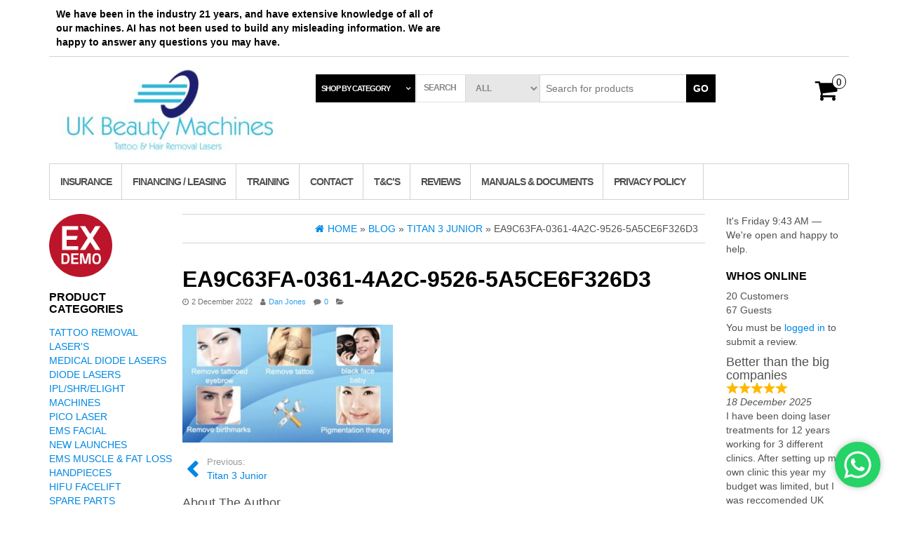

--- FILE ---
content_type: text/html; charset=UTF-8
request_url: https://ukbeautymachines.co.uk/?attachment_id=18174
body_size: 19925
content:
<!DOCTYPE html>
<html lang="en-GB">
	<head>
		<meta http-equiv="content-type" content="text/html; charset=UTF-8" />
		<meta http-equiv="X-UA-Compatible" content="IE=edge">
		<meta name="viewport" content="width=device-width, initial-scale=1.0">
		<link rel="pingback" href="https://ukbeautymachines.co.uk/xmlrpc.php" />
		<title>ea9c63fa-0361-4a2c-9526-5a5ce6f326d3 &#8211; Tattoo removal Lasers &amp; Beauty Machines</title>
<meta name='robots' content='max-image-preview:large' />
<link rel="alternate" type="application/rss+xml" title="Tattoo removal Lasers &amp; Beauty Machines &raquo; Feed" href="https://ukbeautymachines.co.uk/feed/" />
<link rel="alternate" type="application/rss+xml" title="Tattoo removal Lasers &amp; Beauty Machines &raquo; Comments Feed" href="https://ukbeautymachines.co.uk/comments/feed/" />
<link rel="alternate" type="application/rss+xml" title="Tattoo removal Lasers &amp; Beauty Machines &raquo; ea9c63fa-0361-4a2c-9526-5a5ce6f326d3 Comments Feed" href="https://ukbeautymachines.co.uk/?attachment_id=18174/feed/" />
<link rel="alternate" title="oEmbed (JSON)" type="application/json+oembed" href="https://ukbeautymachines.co.uk/wp-json/oembed/1.0/embed?url=https%3A%2F%2Fukbeautymachines.co.uk%2F%3Fattachment_id%3D18174" />
<link rel="alternate" title="oEmbed (XML)" type="text/xml+oembed" href="https://ukbeautymachines.co.uk/wp-json/oembed/1.0/embed?url=https%3A%2F%2Fukbeautymachines.co.uk%2F%3Fattachment_id%3D18174&#038;format=xml" />
<style id='wp-img-auto-sizes-contain-inline-css' type='text/css'>
img:is([sizes=auto i],[sizes^="auto," i]){contain-intrinsic-size:3000px 1500px}
/*# sourceURL=wp-img-auto-sizes-contain-inline-css */
</style>
<style id='wp-emoji-styles-inline-css' type='text/css'>

	img.wp-smiley, img.emoji {
		display: inline !important;
		border: none !important;
		box-shadow: none !important;
		height: 1em !important;
		width: 1em !important;
		margin: 0 0.07em !important;
		vertical-align: -0.1em !important;
		background: none !important;
		padding: 0 !important;
	}
/*# sourceURL=wp-emoji-styles-inline-css */
</style>
<style id='wp-block-library-inline-css' type='text/css'>
:root{--wp-block-synced-color:#7a00df;--wp-block-synced-color--rgb:122,0,223;--wp-bound-block-color:var(--wp-block-synced-color);--wp-editor-canvas-background:#ddd;--wp-admin-theme-color:#007cba;--wp-admin-theme-color--rgb:0,124,186;--wp-admin-theme-color-darker-10:#006ba1;--wp-admin-theme-color-darker-10--rgb:0,107,160.5;--wp-admin-theme-color-darker-20:#005a87;--wp-admin-theme-color-darker-20--rgb:0,90,135;--wp-admin-border-width-focus:2px}@media (min-resolution:192dpi){:root{--wp-admin-border-width-focus:1.5px}}.wp-element-button{cursor:pointer}:root .has-very-light-gray-background-color{background-color:#eee}:root .has-very-dark-gray-background-color{background-color:#313131}:root .has-very-light-gray-color{color:#eee}:root .has-very-dark-gray-color{color:#313131}:root .has-vivid-green-cyan-to-vivid-cyan-blue-gradient-background{background:linear-gradient(135deg,#00d084,#0693e3)}:root .has-purple-crush-gradient-background{background:linear-gradient(135deg,#34e2e4,#4721fb 50%,#ab1dfe)}:root .has-hazy-dawn-gradient-background{background:linear-gradient(135deg,#faaca8,#dad0ec)}:root .has-subdued-olive-gradient-background{background:linear-gradient(135deg,#fafae1,#67a671)}:root .has-atomic-cream-gradient-background{background:linear-gradient(135deg,#fdd79a,#004a59)}:root .has-nightshade-gradient-background{background:linear-gradient(135deg,#330968,#31cdcf)}:root .has-midnight-gradient-background{background:linear-gradient(135deg,#020381,#2874fc)}:root{--wp--preset--font-size--normal:16px;--wp--preset--font-size--huge:42px}.has-regular-font-size{font-size:1em}.has-larger-font-size{font-size:2.625em}.has-normal-font-size{font-size:var(--wp--preset--font-size--normal)}.has-huge-font-size{font-size:var(--wp--preset--font-size--huge)}.has-text-align-center{text-align:center}.has-text-align-left{text-align:left}.has-text-align-right{text-align:right}.has-fit-text{white-space:nowrap!important}#end-resizable-editor-section{display:none}.aligncenter{clear:both}.items-justified-left{justify-content:flex-start}.items-justified-center{justify-content:center}.items-justified-right{justify-content:flex-end}.items-justified-space-between{justify-content:space-between}.screen-reader-text{border:0;clip-path:inset(50%);height:1px;margin:-1px;overflow:hidden;padding:0;position:absolute;width:1px;word-wrap:normal!important}.screen-reader-text:focus{background-color:#ddd;clip-path:none;color:#444;display:block;font-size:1em;height:auto;left:5px;line-height:normal;padding:15px 23px 14px;text-decoration:none;top:5px;width:auto;z-index:100000}html :where(.has-border-color){border-style:solid}html :where([style*=border-top-color]){border-top-style:solid}html :where([style*=border-right-color]){border-right-style:solid}html :where([style*=border-bottom-color]){border-bottom-style:solid}html :where([style*=border-left-color]){border-left-style:solid}html :where([style*=border-width]){border-style:solid}html :where([style*=border-top-width]){border-top-style:solid}html :where([style*=border-right-width]){border-right-style:solid}html :where([style*=border-bottom-width]){border-bottom-style:solid}html :where([style*=border-left-width]){border-left-style:solid}html :where(img[class*=wp-image-]){height:auto;max-width:100%}:where(figure){margin:0 0 1em}html :where(.is-position-sticky){--wp-admin--admin-bar--position-offset:var(--wp-admin--admin-bar--height,0px)}@media screen and (max-width:600px){html :where(.is-position-sticky){--wp-admin--admin-bar--position-offset:0px}}

/*# sourceURL=wp-block-library-inline-css */
</style><style id='wp-block-image-inline-css' type='text/css'>
.wp-block-image>a,.wp-block-image>figure>a{display:inline-block}.wp-block-image img{box-sizing:border-box;height:auto;max-width:100%;vertical-align:bottom}@media not (prefers-reduced-motion){.wp-block-image img.hide{visibility:hidden}.wp-block-image img.show{animation:show-content-image .4s}}.wp-block-image[style*=border-radius] img,.wp-block-image[style*=border-radius]>a{border-radius:inherit}.wp-block-image.has-custom-border img{box-sizing:border-box}.wp-block-image.aligncenter{text-align:center}.wp-block-image.alignfull>a,.wp-block-image.alignwide>a{width:100%}.wp-block-image.alignfull img,.wp-block-image.alignwide img{height:auto;width:100%}.wp-block-image .aligncenter,.wp-block-image .alignleft,.wp-block-image .alignright,.wp-block-image.aligncenter,.wp-block-image.alignleft,.wp-block-image.alignright{display:table}.wp-block-image .aligncenter>figcaption,.wp-block-image .alignleft>figcaption,.wp-block-image .alignright>figcaption,.wp-block-image.aligncenter>figcaption,.wp-block-image.alignleft>figcaption,.wp-block-image.alignright>figcaption{caption-side:bottom;display:table-caption}.wp-block-image .alignleft{float:left;margin:.5em 1em .5em 0}.wp-block-image .alignright{float:right;margin:.5em 0 .5em 1em}.wp-block-image .aligncenter{margin-left:auto;margin-right:auto}.wp-block-image :where(figcaption){margin-bottom:1em;margin-top:.5em}.wp-block-image.is-style-circle-mask img{border-radius:9999px}@supports ((-webkit-mask-image:none) or (mask-image:none)) or (-webkit-mask-image:none){.wp-block-image.is-style-circle-mask img{border-radius:0;-webkit-mask-image:url('data:image/svg+xml;utf8,<svg viewBox="0 0 100 100" xmlns="http://www.w3.org/2000/svg"><circle cx="50" cy="50" r="50"/></svg>');mask-image:url('data:image/svg+xml;utf8,<svg viewBox="0 0 100 100" xmlns="http://www.w3.org/2000/svg"><circle cx="50" cy="50" r="50"/></svg>');mask-mode:alpha;-webkit-mask-position:center;mask-position:center;-webkit-mask-repeat:no-repeat;mask-repeat:no-repeat;-webkit-mask-size:contain;mask-size:contain}}:root :where(.wp-block-image.is-style-rounded img,.wp-block-image .is-style-rounded img){border-radius:9999px}.wp-block-image figure{margin:0}.wp-lightbox-container{display:flex;flex-direction:column;position:relative}.wp-lightbox-container img{cursor:zoom-in}.wp-lightbox-container img:hover+button{opacity:1}.wp-lightbox-container button{align-items:center;backdrop-filter:blur(16px) saturate(180%);background-color:#5a5a5a40;border:none;border-radius:4px;cursor:zoom-in;display:flex;height:20px;justify-content:center;opacity:0;padding:0;position:absolute;right:16px;text-align:center;top:16px;width:20px;z-index:100}@media not (prefers-reduced-motion){.wp-lightbox-container button{transition:opacity .2s ease}}.wp-lightbox-container button:focus-visible{outline:3px auto #5a5a5a40;outline:3px auto -webkit-focus-ring-color;outline-offset:3px}.wp-lightbox-container button:hover{cursor:pointer;opacity:1}.wp-lightbox-container button:focus{opacity:1}.wp-lightbox-container button:focus,.wp-lightbox-container button:hover,.wp-lightbox-container button:not(:hover):not(:active):not(.has-background){background-color:#5a5a5a40;border:none}.wp-lightbox-overlay{box-sizing:border-box;cursor:zoom-out;height:100vh;left:0;overflow:hidden;position:fixed;top:0;visibility:hidden;width:100%;z-index:100000}.wp-lightbox-overlay .close-button{align-items:center;cursor:pointer;display:flex;justify-content:center;min-height:40px;min-width:40px;padding:0;position:absolute;right:calc(env(safe-area-inset-right) + 16px);top:calc(env(safe-area-inset-top) + 16px);z-index:5000000}.wp-lightbox-overlay .close-button:focus,.wp-lightbox-overlay .close-button:hover,.wp-lightbox-overlay .close-button:not(:hover):not(:active):not(.has-background){background:none;border:none}.wp-lightbox-overlay .lightbox-image-container{height:var(--wp--lightbox-container-height);left:50%;overflow:hidden;position:absolute;top:50%;transform:translate(-50%,-50%);transform-origin:top left;width:var(--wp--lightbox-container-width);z-index:9999999999}.wp-lightbox-overlay .wp-block-image{align-items:center;box-sizing:border-box;display:flex;height:100%;justify-content:center;margin:0;position:relative;transform-origin:0 0;width:100%;z-index:3000000}.wp-lightbox-overlay .wp-block-image img{height:var(--wp--lightbox-image-height);min-height:var(--wp--lightbox-image-height);min-width:var(--wp--lightbox-image-width);width:var(--wp--lightbox-image-width)}.wp-lightbox-overlay .wp-block-image figcaption{display:none}.wp-lightbox-overlay button{background:none;border:none}.wp-lightbox-overlay .scrim{background-color:#fff;height:100%;opacity:.9;position:absolute;width:100%;z-index:2000000}.wp-lightbox-overlay.active{visibility:visible}@media not (prefers-reduced-motion){.wp-lightbox-overlay.active{animation:turn-on-visibility .25s both}.wp-lightbox-overlay.active img{animation:turn-on-visibility .35s both}.wp-lightbox-overlay.show-closing-animation:not(.active){animation:turn-off-visibility .35s both}.wp-lightbox-overlay.show-closing-animation:not(.active) img{animation:turn-off-visibility .25s both}.wp-lightbox-overlay.zoom.active{animation:none;opacity:1;visibility:visible}.wp-lightbox-overlay.zoom.active .lightbox-image-container{animation:lightbox-zoom-in .4s}.wp-lightbox-overlay.zoom.active .lightbox-image-container img{animation:none}.wp-lightbox-overlay.zoom.active .scrim{animation:turn-on-visibility .4s forwards}.wp-lightbox-overlay.zoom.show-closing-animation:not(.active){animation:none}.wp-lightbox-overlay.zoom.show-closing-animation:not(.active) .lightbox-image-container{animation:lightbox-zoom-out .4s}.wp-lightbox-overlay.zoom.show-closing-animation:not(.active) .lightbox-image-container img{animation:none}.wp-lightbox-overlay.zoom.show-closing-animation:not(.active) .scrim{animation:turn-off-visibility .4s forwards}}@keyframes show-content-image{0%{visibility:hidden}99%{visibility:hidden}to{visibility:visible}}@keyframes turn-on-visibility{0%{opacity:0}to{opacity:1}}@keyframes turn-off-visibility{0%{opacity:1;visibility:visible}99%{opacity:0;visibility:visible}to{opacity:0;visibility:hidden}}@keyframes lightbox-zoom-in{0%{transform:translate(calc((-100vw + var(--wp--lightbox-scrollbar-width))/2 + var(--wp--lightbox-initial-left-position)),calc(-50vh + var(--wp--lightbox-initial-top-position))) scale(var(--wp--lightbox-scale))}to{transform:translate(-50%,-50%) scale(1)}}@keyframes lightbox-zoom-out{0%{transform:translate(-50%,-50%) scale(1);visibility:visible}99%{visibility:visible}to{transform:translate(calc((-100vw + var(--wp--lightbox-scrollbar-width))/2 + var(--wp--lightbox-initial-left-position)),calc(-50vh + var(--wp--lightbox-initial-top-position))) scale(var(--wp--lightbox-scale));visibility:hidden}}
/*# sourceURL=https://ukbeautymachines.co.uk/wp-includes/blocks/image/style.min.css */
</style>
<style id='wp-block-list-inline-css' type='text/css'>
ol,ul{box-sizing:border-box}:root :where(.wp-block-list.has-background){padding:1.25em 2.375em}
/*# sourceURL=https://ukbeautymachines.co.uk/wp-includes/blocks/list/style.min.css */
</style>
<style id='wp-block-code-inline-css' type='text/css'>
.wp-block-code{box-sizing:border-box}.wp-block-code code{
  /*!rtl:begin:ignore*/direction:ltr;display:block;font-family:inherit;overflow-wrap:break-word;text-align:initial;white-space:pre-wrap
  /*!rtl:end:ignore*/}
/*# sourceURL=https://ukbeautymachines.co.uk/wp-includes/blocks/code/style.min.css */
</style>
<style id='wp-block-paragraph-inline-css' type='text/css'>
.is-small-text{font-size:.875em}.is-regular-text{font-size:1em}.is-large-text{font-size:2.25em}.is-larger-text{font-size:3em}.has-drop-cap:not(:focus):first-letter{float:left;font-size:8.4em;font-style:normal;font-weight:100;line-height:.68;margin:.05em .1em 0 0;text-transform:uppercase}body.rtl .has-drop-cap:not(:focus):first-letter{float:none;margin-left:.1em}p.has-drop-cap.has-background{overflow:hidden}:root :where(p.has-background){padding:1.25em 2.375em}:where(p.has-text-color:not(.has-link-color)) a{color:inherit}p.has-text-align-left[style*="writing-mode:vertical-lr"],p.has-text-align-right[style*="writing-mode:vertical-rl"]{rotate:180deg}
/*# sourceURL=https://ukbeautymachines.co.uk/wp-includes/blocks/paragraph/style.min.css */
</style>
<link rel='stylesheet' id='wc-blocks-style-css' href='https://ukbeautymachines.co.uk/wp-content/plugins/woocommerce/assets/client/blocks/wc-blocks.css?ver=wc-10.4.2' type='text/css' media='all' />
<style id='global-styles-inline-css' type='text/css'>
:root{--wp--preset--aspect-ratio--square: 1;--wp--preset--aspect-ratio--4-3: 4/3;--wp--preset--aspect-ratio--3-4: 3/4;--wp--preset--aspect-ratio--3-2: 3/2;--wp--preset--aspect-ratio--2-3: 2/3;--wp--preset--aspect-ratio--16-9: 16/9;--wp--preset--aspect-ratio--9-16: 9/16;--wp--preset--color--black: #000000;--wp--preset--color--cyan-bluish-gray: #abb8c3;--wp--preset--color--white: #ffffff;--wp--preset--color--pale-pink: #f78da7;--wp--preset--color--vivid-red: #cf2e2e;--wp--preset--color--luminous-vivid-orange: #ff6900;--wp--preset--color--luminous-vivid-amber: #fcb900;--wp--preset--color--light-green-cyan: #7bdcb5;--wp--preset--color--vivid-green-cyan: #00d084;--wp--preset--color--pale-cyan-blue: #8ed1fc;--wp--preset--color--vivid-cyan-blue: #0693e3;--wp--preset--color--vivid-purple: #9b51e0;--wp--preset--gradient--vivid-cyan-blue-to-vivid-purple: linear-gradient(135deg,rgb(6,147,227) 0%,rgb(155,81,224) 100%);--wp--preset--gradient--light-green-cyan-to-vivid-green-cyan: linear-gradient(135deg,rgb(122,220,180) 0%,rgb(0,208,130) 100%);--wp--preset--gradient--luminous-vivid-amber-to-luminous-vivid-orange: linear-gradient(135deg,rgb(252,185,0) 0%,rgb(255,105,0) 100%);--wp--preset--gradient--luminous-vivid-orange-to-vivid-red: linear-gradient(135deg,rgb(255,105,0) 0%,rgb(207,46,46) 100%);--wp--preset--gradient--very-light-gray-to-cyan-bluish-gray: linear-gradient(135deg,rgb(238,238,238) 0%,rgb(169,184,195) 100%);--wp--preset--gradient--cool-to-warm-spectrum: linear-gradient(135deg,rgb(74,234,220) 0%,rgb(151,120,209) 20%,rgb(207,42,186) 40%,rgb(238,44,130) 60%,rgb(251,105,98) 80%,rgb(254,248,76) 100%);--wp--preset--gradient--blush-light-purple: linear-gradient(135deg,rgb(255,206,236) 0%,rgb(152,150,240) 100%);--wp--preset--gradient--blush-bordeaux: linear-gradient(135deg,rgb(254,205,165) 0%,rgb(254,45,45) 50%,rgb(107,0,62) 100%);--wp--preset--gradient--luminous-dusk: linear-gradient(135deg,rgb(255,203,112) 0%,rgb(199,81,192) 50%,rgb(65,88,208) 100%);--wp--preset--gradient--pale-ocean: linear-gradient(135deg,rgb(255,245,203) 0%,rgb(182,227,212) 50%,rgb(51,167,181) 100%);--wp--preset--gradient--electric-grass: linear-gradient(135deg,rgb(202,248,128) 0%,rgb(113,206,126) 100%);--wp--preset--gradient--midnight: linear-gradient(135deg,rgb(2,3,129) 0%,rgb(40,116,252) 100%);--wp--preset--font-size--small: 13px;--wp--preset--font-size--medium: 20px;--wp--preset--font-size--large: 36px;--wp--preset--font-size--x-large: 42px;--wp--preset--spacing--20: 0.44rem;--wp--preset--spacing--30: 0.67rem;--wp--preset--spacing--40: 1rem;--wp--preset--spacing--50: 1.5rem;--wp--preset--spacing--60: 2.25rem;--wp--preset--spacing--70: 3.38rem;--wp--preset--spacing--80: 5.06rem;--wp--preset--shadow--natural: 6px 6px 9px rgba(0, 0, 0, 0.2);--wp--preset--shadow--deep: 12px 12px 50px rgba(0, 0, 0, 0.4);--wp--preset--shadow--sharp: 6px 6px 0px rgba(0, 0, 0, 0.2);--wp--preset--shadow--outlined: 6px 6px 0px -3px rgb(255, 255, 255), 6px 6px rgb(0, 0, 0);--wp--preset--shadow--crisp: 6px 6px 0px rgb(0, 0, 0);}:where(.is-layout-flex){gap: 0.5em;}:where(.is-layout-grid){gap: 0.5em;}body .is-layout-flex{display: flex;}.is-layout-flex{flex-wrap: wrap;align-items: center;}.is-layout-flex > :is(*, div){margin: 0;}body .is-layout-grid{display: grid;}.is-layout-grid > :is(*, div){margin: 0;}:where(.wp-block-columns.is-layout-flex){gap: 2em;}:where(.wp-block-columns.is-layout-grid){gap: 2em;}:where(.wp-block-post-template.is-layout-flex){gap: 1.25em;}:where(.wp-block-post-template.is-layout-grid){gap: 1.25em;}.has-black-color{color: var(--wp--preset--color--black) !important;}.has-cyan-bluish-gray-color{color: var(--wp--preset--color--cyan-bluish-gray) !important;}.has-white-color{color: var(--wp--preset--color--white) !important;}.has-pale-pink-color{color: var(--wp--preset--color--pale-pink) !important;}.has-vivid-red-color{color: var(--wp--preset--color--vivid-red) !important;}.has-luminous-vivid-orange-color{color: var(--wp--preset--color--luminous-vivid-orange) !important;}.has-luminous-vivid-amber-color{color: var(--wp--preset--color--luminous-vivid-amber) !important;}.has-light-green-cyan-color{color: var(--wp--preset--color--light-green-cyan) !important;}.has-vivid-green-cyan-color{color: var(--wp--preset--color--vivid-green-cyan) !important;}.has-pale-cyan-blue-color{color: var(--wp--preset--color--pale-cyan-blue) !important;}.has-vivid-cyan-blue-color{color: var(--wp--preset--color--vivid-cyan-blue) !important;}.has-vivid-purple-color{color: var(--wp--preset--color--vivid-purple) !important;}.has-black-background-color{background-color: var(--wp--preset--color--black) !important;}.has-cyan-bluish-gray-background-color{background-color: var(--wp--preset--color--cyan-bluish-gray) !important;}.has-white-background-color{background-color: var(--wp--preset--color--white) !important;}.has-pale-pink-background-color{background-color: var(--wp--preset--color--pale-pink) !important;}.has-vivid-red-background-color{background-color: var(--wp--preset--color--vivid-red) !important;}.has-luminous-vivid-orange-background-color{background-color: var(--wp--preset--color--luminous-vivid-orange) !important;}.has-luminous-vivid-amber-background-color{background-color: var(--wp--preset--color--luminous-vivid-amber) !important;}.has-light-green-cyan-background-color{background-color: var(--wp--preset--color--light-green-cyan) !important;}.has-vivid-green-cyan-background-color{background-color: var(--wp--preset--color--vivid-green-cyan) !important;}.has-pale-cyan-blue-background-color{background-color: var(--wp--preset--color--pale-cyan-blue) !important;}.has-vivid-cyan-blue-background-color{background-color: var(--wp--preset--color--vivid-cyan-blue) !important;}.has-vivid-purple-background-color{background-color: var(--wp--preset--color--vivid-purple) !important;}.has-black-border-color{border-color: var(--wp--preset--color--black) !important;}.has-cyan-bluish-gray-border-color{border-color: var(--wp--preset--color--cyan-bluish-gray) !important;}.has-white-border-color{border-color: var(--wp--preset--color--white) !important;}.has-pale-pink-border-color{border-color: var(--wp--preset--color--pale-pink) !important;}.has-vivid-red-border-color{border-color: var(--wp--preset--color--vivid-red) !important;}.has-luminous-vivid-orange-border-color{border-color: var(--wp--preset--color--luminous-vivid-orange) !important;}.has-luminous-vivid-amber-border-color{border-color: var(--wp--preset--color--luminous-vivid-amber) !important;}.has-light-green-cyan-border-color{border-color: var(--wp--preset--color--light-green-cyan) !important;}.has-vivid-green-cyan-border-color{border-color: var(--wp--preset--color--vivid-green-cyan) !important;}.has-pale-cyan-blue-border-color{border-color: var(--wp--preset--color--pale-cyan-blue) !important;}.has-vivid-cyan-blue-border-color{border-color: var(--wp--preset--color--vivid-cyan-blue) !important;}.has-vivid-purple-border-color{border-color: var(--wp--preset--color--vivid-purple) !important;}.has-vivid-cyan-blue-to-vivid-purple-gradient-background{background: var(--wp--preset--gradient--vivid-cyan-blue-to-vivid-purple) !important;}.has-light-green-cyan-to-vivid-green-cyan-gradient-background{background: var(--wp--preset--gradient--light-green-cyan-to-vivid-green-cyan) !important;}.has-luminous-vivid-amber-to-luminous-vivid-orange-gradient-background{background: var(--wp--preset--gradient--luminous-vivid-amber-to-luminous-vivid-orange) !important;}.has-luminous-vivid-orange-to-vivid-red-gradient-background{background: var(--wp--preset--gradient--luminous-vivid-orange-to-vivid-red) !important;}.has-very-light-gray-to-cyan-bluish-gray-gradient-background{background: var(--wp--preset--gradient--very-light-gray-to-cyan-bluish-gray) !important;}.has-cool-to-warm-spectrum-gradient-background{background: var(--wp--preset--gradient--cool-to-warm-spectrum) !important;}.has-blush-light-purple-gradient-background{background: var(--wp--preset--gradient--blush-light-purple) !important;}.has-blush-bordeaux-gradient-background{background: var(--wp--preset--gradient--blush-bordeaux) !important;}.has-luminous-dusk-gradient-background{background: var(--wp--preset--gradient--luminous-dusk) !important;}.has-pale-ocean-gradient-background{background: var(--wp--preset--gradient--pale-ocean) !important;}.has-electric-grass-gradient-background{background: var(--wp--preset--gradient--electric-grass) !important;}.has-midnight-gradient-background{background: var(--wp--preset--gradient--midnight) !important;}.has-small-font-size{font-size: var(--wp--preset--font-size--small) !important;}.has-medium-font-size{font-size: var(--wp--preset--font-size--medium) !important;}.has-large-font-size{font-size: var(--wp--preset--font-size--large) !important;}.has-x-large-font-size{font-size: var(--wp--preset--font-size--x-large) !important;}
/*# sourceURL=global-styles-inline-css */
</style>

<style id='classic-theme-styles-inline-css' type='text/css'>
/*! This file is auto-generated */
.wp-block-button__link{color:#fff;background-color:#32373c;border-radius:9999px;box-shadow:none;text-decoration:none;padding:calc(.667em + 2px) calc(1.333em + 2px);font-size:1.125em}.wp-block-file__button{background:#32373c;color:#fff;text-decoration:none}
/*# sourceURL=/wp-includes/css/classic-themes.min.css */
</style>
<link rel='stylesheet' id='woocommerce-layout-css' href='https://ukbeautymachines.co.uk/wp-content/plugins/woocommerce/assets/css/woocommerce-layout.css?ver=10.4.2' type='text/css' media='all' />
<link rel='stylesheet' id='woocommerce-smallscreen-css' href='https://ukbeautymachines.co.uk/wp-content/plugins/woocommerce/assets/css/woocommerce-smallscreen.css?ver=10.4.2' type='text/css' media='only screen and (max-width: 768px)' />
<link rel='stylesheet' id='woocommerce-general-css' href='https://ukbeautymachines.co.uk/wp-content/plugins/woocommerce/assets/css/woocommerce.css?ver=10.4.2' type='text/css' media='all' />
<style id='woocommerce-inline-inline-css' type='text/css'>
.woocommerce form .form-row .required { visibility: visible; }
/*# sourceURL=woocommerce-inline-inline-css */
</style>
<link rel='stylesheet' id='bootstrap-css' href='https://ukbeautymachines.co.uk/wp-content/themes/maxstore/css/bootstrap.css?ver=3.3.4' type='text/css' media='all' />
<link rel='stylesheet' id='maxstore-stylesheet-css' href='https://ukbeautymachines.co.uk/wp-content/themes/maxstore/style.css?ver=6.9' type='text/css' media='all' />
<link rel='stylesheet' id='thestore-child-style-css' href='https://ukbeautymachines.co.uk/wp-content/themes/thestore/style.css?ver=6.9' type='text/css' media='all' />
<link rel='stylesheet' id='font-awesome-css' href='https://ukbeautymachines.co.uk/wp-content/themes/maxstore/css/font-awesome.min.css?ver=4.7' type='text/css' media='all' />
<link rel='stylesheet' id='wp_review-style-css' href='https://ukbeautymachines.co.uk/wp-content/plugins/wp-review/public/css/wp-review.css?ver=5.3.5' type='text/css' media='all' />
<style id='wp-block-button-inline-css' type='text/css'>
.wp-block-button__link{align-content:center;box-sizing:border-box;cursor:pointer;display:inline-block;height:100%;text-align:center;word-break:break-word}.wp-block-button__link.aligncenter{text-align:center}.wp-block-button__link.alignright{text-align:right}:where(.wp-block-button__link){border-radius:9999px;box-shadow:none;padding:calc(.667em + 2px) calc(1.333em + 2px);text-decoration:none}.wp-block-button[style*=text-decoration] .wp-block-button__link{text-decoration:inherit}.wp-block-buttons>.wp-block-button.has-custom-width{max-width:none}.wp-block-buttons>.wp-block-button.has-custom-width .wp-block-button__link{width:100%}.wp-block-buttons>.wp-block-button.has-custom-font-size .wp-block-button__link{font-size:inherit}.wp-block-buttons>.wp-block-button.wp-block-button__width-25{width:calc(25% - var(--wp--style--block-gap, .5em)*.75)}.wp-block-buttons>.wp-block-button.wp-block-button__width-50{width:calc(50% - var(--wp--style--block-gap, .5em)*.5)}.wp-block-buttons>.wp-block-button.wp-block-button__width-75{width:calc(75% - var(--wp--style--block-gap, .5em)*.25)}.wp-block-buttons>.wp-block-button.wp-block-button__width-100{flex-basis:100%;width:100%}.wp-block-buttons.is-vertical>.wp-block-button.wp-block-button__width-25{width:25%}.wp-block-buttons.is-vertical>.wp-block-button.wp-block-button__width-50{width:50%}.wp-block-buttons.is-vertical>.wp-block-button.wp-block-button__width-75{width:75%}.wp-block-button.is-style-squared,.wp-block-button__link.wp-block-button.is-style-squared{border-radius:0}.wp-block-button.no-border-radius,.wp-block-button__link.no-border-radius{border-radius:0!important}:root :where(.wp-block-button .wp-block-button__link.is-style-outline),:root :where(.wp-block-button.is-style-outline>.wp-block-button__link){border:2px solid;padding:.667em 1.333em}:root :where(.wp-block-button .wp-block-button__link.is-style-outline:not(.has-text-color)),:root :where(.wp-block-button.is-style-outline>.wp-block-button__link:not(.has-text-color)){color:currentColor}:root :where(.wp-block-button .wp-block-button__link.is-style-outline:not(.has-background)),:root :where(.wp-block-button.is-style-outline>.wp-block-button__link:not(.has-background)){background-color:initial;background-image:none}
/*# sourceURL=https://ukbeautymachines.co.uk/wp-includes/blocks/button/style.min.css */
</style>
<style id='wp-block-search-inline-css' type='text/css'>
.wp-block-search__button{margin-left:10px;word-break:normal}.wp-block-search__button.has-icon{line-height:0}.wp-block-search__button svg{height:1.25em;min-height:24px;min-width:24px;width:1.25em;fill:currentColor;vertical-align:text-bottom}:where(.wp-block-search__button){border:1px solid #ccc;padding:6px 10px}.wp-block-search__inside-wrapper{display:flex;flex:auto;flex-wrap:nowrap;max-width:100%}.wp-block-search__label{width:100%}.wp-block-search.wp-block-search__button-only .wp-block-search__button{box-sizing:border-box;display:flex;flex-shrink:0;justify-content:center;margin-left:0;max-width:100%}.wp-block-search.wp-block-search__button-only .wp-block-search__inside-wrapper{min-width:0!important;transition-property:width}.wp-block-search.wp-block-search__button-only .wp-block-search__input{flex-basis:100%;transition-duration:.3s}.wp-block-search.wp-block-search__button-only.wp-block-search__searchfield-hidden,.wp-block-search.wp-block-search__button-only.wp-block-search__searchfield-hidden .wp-block-search__inside-wrapper{overflow:hidden}.wp-block-search.wp-block-search__button-only.wp-block-search__searchfield-hidden .wp-block-search__input{border-left-width:0!important;border-right-width:0!important;flex-basis:0;flex-grow:0;margin:0;min-width:0!important;padding-left:0!important;padding-right:0!important;width:0!important}:where(.wp-block-search__input){appearance:none;border:1px solid #949494;flex-grow:1;font-family:inherit;font-size:inherit;font-style:inherit;font-weight:inherit;letter-spacing:inherit;line-height:inherit;margin-left:0;margin-right:0;min-width:3rem;padding:8px;text-decoration:unset!important;text-transform:inherit}:where(.wp-block-search__button-inside .wp-block-search__inside-wrapper){background-color:#fff;border:1px solid #949494;box-sizing:border-box;padding:4px}:where(.wp-block-search__button-inside .wp-block-search__inside-wrapper) .wp-block-search__input{border:none;border-radius:0;padding:0 4px}:where(.wp-block-search__button-inside .wp-block-search__inside-wrapper) .wp-block-search__input:focus{outline:none}:where(.wp-block-search__button-inside .wp-block-search__inside-wrapper) :where(.wp-block-search__button){padding:4px 8px}.wp-block-search.aligncenter .wp-block-search__inside-wrapper{margin:auto}.wp-block[data-align=right] .wp-block-search.wp-block-search__button-only .wp-block-search__inside-wrapper{float:right}
/*# sourceURL=https://ukbeautymachines.co.uk/wp-includes/blocks/search/style.min.css */
</style>
<link rel='stylesheet' id='site-reviews-css' href='https://ukbeautymachines.co.uk/wp-content/plugins/site-reviews/assets/styles/default.css?ver=7.2.13' type='text/css' media='all' />
<style id='site-reviews-inline-css' type='text/css'>
:root{--glsr-star-empty:url(https://ukbeautymachines.co.uk/wp-content/plugins/site-reviews/assets/images/stars/default/star-empty.svg);--glsr-star-error:url(https://ukbeautymachines.co.uk/wp-content/plugins/site-reviews/assets/images/stars/default/star-error.svg);--glsr-star-full:url(https://ukbeautymachines.co.uk/wp-content/plugins/site-reviews/assets/images/stars/default/star-full.svg);--glsr-star-half:url(https://ukbeautymachines.co.uk/wp-content/plugins/site-reviews/assets/images/stars/default/star-half.svg)}

/*# sourceURL=site-reviews-inline-css */
</style>
<script type="text/javascript" src="https://ukbeautymachines.co.uk/wp-includes/js/jquery/jquery.min.js?ver=3.7.1" id="jquery-core-js"></script>
<script type="text/javascript" src="https://ukbeautymachines.co.uk/wp-includes/js/jquery/jquery-migrate.min.js?ver=3.4.1" id="jquery-migrate-js"></script>
<script type="text/javascript" src="https://ukbeautymachines.co.uk/wp-content/plugins/woocommerce/assets/js/jquery-blockui/jquery.blockUI.min.js?ver=2.7.0-wc.10.4.2" id="wc-jquery-blockui-js" defer="defer" data-wp-strategy="defer"></script>
<script type="text/javascript" id="wc-add-to-cart-js-extra">
/* <![CDATA[ */
var wc_add_to_cart_params = {"ajax_url":"/wp-admin/admin-ajax.php","wc_ajax_url":"/?wc-ajax=%%endpoint%%","i18n_view_cart":"View basket","cart_url":"https://ukbeautymachines.co.uk/basket/","is_cart":"","cart_redirect_after_add":"no"};
//# sourceURL=wc-add-to-cart-js-extra
/* ]]> */
</script>
<script type="text/javascript" src="https://ukbeautymachines.co.uk/wp-content/plugins/woocommerce/assets/js/frontend/add-to-cart.min.js?ver=10.4.2" id="wc-add-to-cart-js" defer="defer" data-wp-strategy="defer"></script>
<script type="text/javascript" src="https://ukbeautymachines.co.uk/wp-content/plugins/woocommerce/assets/js/js-cookie/js.cookie.min.js?ver=2.1.4-wc.10.4.2" id="wc-js-cookie-js" data-wp-strategy="defer"></script>
<script type="text/javascript" id="woocommerce-js-extra">
/* <![CDATA[ */
var woocommerce_params = {"ajax_url":"/wp-admin/admin-ajax.php","wc_ajax_url":"/?wc-ajax=%%endpoint%%","i18n_password_show":"Show password","i18n_password_hide":"Hide password"};
//# sourceURL=woocommerce-js-extra
/* ]]> */
</script>
<script type="text/javascript" src="https://ukbeautymachines.co.uk/wp-content/plugins/woocommerce/assets/js/frontend/woocommerce.min.js?ver=10.4.2" id="woocommerce-js" defer="defer" data-wp-strategy="defer"></script>
<script type="text/javascript" id="WCPAY_ASSETS-js-extra">
/* <![CDATA[ */
var wcpayAssets = {"url":"https://ukbeautymachines.co.uk/wp-content/plugins/woocommerce-payments/dist/"};
//# sourceURL=WCPAY_ASSETS-js-extra
/* ]]> */
</script>
<script type="text/javascript" src="https://ukbeautymachines.co.uk/wp-content/themes/maxstore/js/bootstrap.js?ver=3.3.4" id="bootstrap-js"></script>
<script type="text/javascript" src="https://ukbeautymachines.co.uk/wp-content/themes/maxstore/js/customscript.js?ver=1.5.2" id="maxstore-theme-js-js"></script>
<link rel="https://api.w.org/" href="https://ukbeautymachines.co.uk/wp-json/" /><link rel="alternate" title="JSON" type="application/json" href="https://ukbeautymachines.co.uk/wp-json/wp/v2/media/18174" /><link rel="EditURI" type="application/rsd+xml" title="RSD" href="https://ukbeautymachines.co.uk/xmlrpc.php?rsd" />
<meta name="generator" content="WordPress 6.9" />
<meta name="generator" content="WooCommerce 10.4.2" />
<link rel="canonical" href="https://ukbeautymachines.co.uk/?attachment_id=18174" />
<link rel='shortlink' href='https://ukbeautymachines.co.uk/?p=18174' />
    
    <script type="text/javascript">
        var ajaxurl = 'https://ukbeautymachines.co.uk/wp-admin/admin-ajax.php';
    </script>
	<noscript><style>.woocommerce-product-gallery{ opacity: 1 !important; }</style></noscript>
	<link rel="icon" href="https://ukbeautymachines.co.uk/wp-content/uploads/2020/03/logo-100x100.jpg" sizes="32x32" />
<link rel="icon" href="https://ukbeautymachines.co.uk/wp-content/uploads/2020/03/logo.jpg" sizes="192x192" />
<link rel="apple-touch-icon" href="https://ukbeautymachines.co.uk/wp-content/uploads/2020/03/logo.jpg" />
<meta name="msapplication-TileImage" content="https://ukbeautymachines.co.uk/wp-content/uploads/2020/03/logo.jpg" />
<style id="kirki-inline-styles">.rsrc-header-text a{color:#1E73BE;}h2.site-desc, h3.site-desc{color:#0287E0;}body{background:#ffffff;background-color:#ffffff;}</style>	</head>
	<body id="blog" class="attachment wp-singular attachment-template-default single single-attachment postid-18174 attachmentid-18174 attachment-jpeg wp-custom-logo wp-theme-maxstore wp-child-theme-thestore theme-maxstore woocommerce-no-js">
		
		<!-- Google tag (gtag.js) -->
<script async src="https://www.googletagmanager.com/gtag/js?id=G-0Q0L80CPCL">
</script>
<script>
  window.dataLayer = window.dataLayer || [];
  function gtag(){dataLayer.push(arguments);}
  gtag('js', new Date());

  gtag('config', 'G-0Q0L80CPCL');
</script>
		
            <a class="skip-link screen-reader-text" href="#site-content">Skip to the content</a>
<div class="container rsrc-container" role="main">
                <div class="top-section row"> 
            <div class="top-infobox text-left col-xs-6">
                We have been in the industry 21 years, and have extensive knowledge of all of our machines.  AI has not been used to build any misleading information. We are happy to answer any questions you may have. 
            </div> 
            <div class="top-infobox text-right col-xs-6">
                                 		
            </div>               
        </div>
        <div class="header-section header-alt header-alt-2 row" >
                <header id="site-header" class="col-sm-4 hidden-xs rsrc-header text-left" itemscope itemtype="http://schema.org/WPHeader" role="banner"> 
                            <div class="rsrc-header-img" itemprop="headline">
                    <a itemprop="url" href="https://ukbeautymachines.co.uk/"><img src="https://ukbeautymachines.co.uk/wp-content/uploads/2020/03/logo.jpg" title="Tattoo removal Lasers &amp; Beauty Machines" /></a>
                </div>
               
        </header>
                 
            <div class="header-cart text-right col-sm-2 col-sm-push-6">
                			<div class="header-cart-inner">
					
				<a class="cart-contents text-right" href="https://ukbeautymachines.co.uk/basket/" title="View your shopping cart">
					<i class="fa fa-shopping-cart"><span class="count">0</span></i><span class="amount-title hidden-sm hidden-xs">Cart </span><span class="amount-cart">&pound;0.00</span> 
				</a>
								<ul class="site-header-cart menu list-unstyled">
					<li>
						<div class="widget woocommerce widget_shopping_cart"><div class="widget_shopping_cart_content"></div></div>					</li>
				</ul>
			</div>
			            </div>
                <div class="header-search-alt-2 col-sm-6 col-xs-12 col-sm-pull-2"> 
             
                <div class="header-line-search row visible">
                    <div class="header-categories col-md-3 col-xs-4">
                        <ul class="accordion list-unstyled" id="view-all-guides">
                            <li class="accordion-group list-unstyled">
                                <a class="accordion-toggle" data-toggle="collapse" data-parent="#view-all-guides" href="#collapseOne">Shop by category</a>
                                <div id="collapseOne" class="accordion-body collapse">
                                    <div class="accordion-inner">
                                        <ul class="list-unstyled">
                                            	<li class="cat-item cat-item-193"><a href="https://ukbeautymachines.co.uk/product-category/carbon-laser-toning/">Carbon Laser Toning</a> (2)
</li>
	<li class="cat-item cat-item-158"><a href="https://ukbeautymachines.co.uk/product-category/misccustom-items/">Custom Listings</a> (1)
</li>
	<li class="cat-item cat-item-219"><a href="https://ukbeautymachines.co.uk/product-category/uncategorised/">Diode Lasers</a> (8)
</li>
	<li class="cat-item cat-item-225"><a href="https://ukbeautymachines.co.uk/product-category/emsculpt-muscle-fat-loss/">EMS Muscle &amp; Fat Loss</a> (1)
</li>
	<li class="cat-item cat-item-162"><a href="https://ukbeautymachines.co.uk/product-category/handpieces/">Handpieces</a> (14)
</li>
	<li class="cat-item cat-item-235"><a href="https://ukbeautymachines.co.uk/product-category/hifu-facelift/">Hifu Facelift</a> (2)
</li>
	<li class="cat-item cat-item-151"><a href="https://ukbeautymachines.co.uk/product-category/ipl-machines/">IPL/SHR/Elight Machines</a> (10)
</li>
	<li class="cat-item cat-item-163"><a href="https://ukbeautymachines.co.uk/product-category/machine-service/">Machine Service</a> (5)
</li>
	<li class="cat-item cat-item-251"><a href="https://ukbeautymachines.co.uk/product-category/medical-diode-lasers/">Medical Diode Lasers</a> (2)
</li>
	<li class="cat-item cat-item-236"><a href="https://ukbeautymachines.co.uk/product-category/sale-ex-demo/">New Launches</a> (1)
</li>
	<li class="cat-item cat-item-233"><a href="https://ukbeautymachines.co.uk/product-category/pico-laser/">Pico Laser</a> (2)
</li>
	<li class="cat-item cat-item-215"><a href="https://ukbeautymachines.co.uk/product-category/safety-goggles/">Safety Goggles</a> (3)
</li>
	<li class="cat-item cat-item-153"><a href="https://ukbeautymachines.co.uk/product-category/spare-parts/">Spare Parts</a> (36)
</li>
	<li class="cat-item cat-item-152"><a href="https://ukbeautymachines.co.uk/product-category/tattoo-removal-lasers/">Tattoo Removal Laser&#039;s</a> (15)
</li>
	<li class="cat-item cat-item-159"><a href="https://ukbeautymachines.co.uk/product-category/training/">Training</a> (4)
</li>
	<li class="cat-item cat-item-237"><a href="https://ukbeautymachines.co.uk/product-category/trolleys-misc/">Trolleys &amp; Misc</a> (1)
</li>
                                        </ul>
                                    </div>
                                </div>
                            </li>
                        </ul >
                    </div>
                    <div class="header-search-form col-md-9 col-xs-8">
                        <div class="header-search-title col-sm-2 col-xs-3">
                            Search                        </div>
                        <form role="search" method="get" action="https://ukbeautymachines.co.uk/">
                            <select class="col-sm-3 col-xs-3" name="product_cat">
                                <option value="">All</option> 
                                <option value="tattoo-removal-lasers">Tattoo Removal Laser's (15)</option><option value="medical-diode-lasers">Medical Diode Lasers (2)</option><option value="uncategorised">Diode Lasers (8)</option><option value="ipl-machines">IPL/SHR/Elight Machines (10)</option><option value="pico-laser">Pico Laser (2)</option><option value="sale-ex-demo">New Launches (1)</option><option value="emsculpt-muscle-fat-loss">EMS Muscle &amp; Fat Loss (1)</option><option value="handpieces">Handpieces (14)</option><option value="hifu-facelift">Hifu Facelift (2)</option><option value="spare-parts">Spare Parts (36)</option><option value="carbon-laser-toning">Carbon Laser Toning (2)</option><option value="machine-service">Machine Service (5)</option><option value="safety-goggles">Safety Goggles (3)</option><option value="training">Training (4)</option><option value="trolleys-misc">Trolleys &amp; Misc (1)</option><option value="misccustom-items">Custom Listings (1)</option>                            </select>
                            <input type="hidden" name="post_type" value="product" />
                            <input class="col-sm-7 col-xs-6" name="s" type="text" placeholder="Search for products"/>
                            <button type="submit">Go</button>
                        </form>
                    </div>
                </div>
                    </div> 
    </div>
        <div class="rsrc-top-menu row" >
        <nav id="site-navigation" class="navbar navbar-inverse" role="navigation">

            <div class="navbar-header">
                <button type="button" class="navbar-toggle" data-toggle="collapse" data-target=".navbar-1-collapse">
                    <span class="sr-only">Toggle navigation</span>
                    <span class="icon-bar"></span>
                    <span class="icon-bar"></span>
                    <span class="icon-bar"></span>
                </button>
                <header class="visible-xs-block" role="banner"> 
                                            <div class="rsrc-header-img menu-img text-left">
                            <a href="https://ukbeautymachines.co.uk/"><img src="https://ukbeautymachines.co.uk/wp-content/uploads/2020/03/logo.jpg" title="Tattoo removal Lasers &amp; Beauty Machines" /></a>
                        </div>
                       
                </header>
            </div>
            <div class="collapse navbar-collapse navbar-1-collapse"><ul id="menu-uk-beauty" class="nav navbar-nav"><li id="menu-item-1549" class="menu-item menu-item-type-post_type menu-item-object-page menu-item-1549"><a title="Insurance" href="https://ukbeautymachines.co.uk/264-2/">Insurance</a></li>
<li id="menu-item-1885" class="menu-item menu-item-type-post_type menu-item-object-page menu-item-1885"><a title="Financing / Leasing" href="https://ukbeautymachines.co.uk/financingleasing/">Financing / Leasing</a></li>
<li id="menu-item-504" class="menu-item menu-item-type-post_type menu-item-object-page menu-item-504"><a title="TRAINING" href="https://ukbeautymachines.co.uk/training/">TRAINING</a></li>
<li id="menu-item-115" class="menu-item menu-item-type-post_type menu-item-object-page menu-item-115"><a title="Contact" href="https://ukbeautymachines.co.uk/contact/">Contact</a></li>
<li id="menu-item-3737" class="menu-item menu-item-type-post_type menu-item-object-page menu-item-3737"><a title="T&amp;C’s" href="https://ukbeautymachines.co.uk/tcs/">T&#038;C’s</a></li>
<li id="menu-item-3775" class="menu-item menu-item-type-post_type menu-item-object-page menu-item-3775"><a title="Reviews" href="https://ukbeautymachines.co.uk/reviews/">Reviews</a></li>
<li id="menu-item-13786" class="menu-item menu-item-type-post_type menu-item-object-page menu-item-13786"><a title="Manuals &#038; Documents" href="https://ukbeautymachines.co.uk/docs/">Manuals &#038; Documents</a></li>
<li id="menu-item-25275" class="menu-item menu-item-type-post_type menu-item-object-page menu-item-25275"><a title="Privacy Policy" href="https://ukbeautymachines.co.uk/privacy-policy-2/">Privacy Policy</a></li>
</ul></div>        </nav>
    </div>
    
<!-- start content container -->
<!-- start content container -->
<div class="row rsrc-content">    
	    
		<aside id="sidebar-secondary" class="col-md-2 rsrc-left" role="complementary">
		<aside id="block-43" class="widget widget_block widget_media_image">
<figure class="wp-block-image is-resized"><a href="https://ukbeautymachines.co.uk/product-category/sale-ex-demo/"><img fetchpriority="high" decoding="async" width="224" height="224" src="https://ukbeautymachines.co.uk/wp-content/uploads/2022/07/download.png" alt="" class="wp-image-17761" style="width:90px;height:auto" srcset="https://ukbeautymachines.co.uk/wp-content/uploads/2022/07/download.png 224w, https://ukbeautymachines.co.uk/wp-content/uploads/2022/07/download-150x150.png 150w, https://ukbeautymachines.co.uk/wp-content/uploads/2022/07/download-65x65.png 65w, https://ukbeautymachines.co.uk/wp-content/uploads/2022/07/download-100x100.png 100w" sizes="(max-width: 224px) 100vw, 224px" /></a></figure>
</aside><aside id="woocommerce_product_categories-7" class="widget woocommerce widget_product_categories"><h3 class="widget-title">Product categories</h3><ul class="product-categories"><li class="cat-item cat-item-152"><a href="https://ukbeautymachines.co.uk/product-category/tattoo-removal-lasers/">Tattoo Removal Laser's</a></li>
<li class="cat-item cat-item-251"><a href="https://ukbeautymachines.co.uk/product-category/medical-diode-lasers/">Medical Diode Lasers</a></li>
<li class="cat-item cat-item-219"><a href="https://ukbeautymachines.co.uk/product-category/uncategorised/">Diode Lasers</a></li>
<li class="cat-item cat-item-151"><a href="https://ukbeautymachines.co.uk/product-category/ipl-machines/">IPL/SHR/Elight Machines</a></li>
<li class="cat-item cat-item-233"><a href="https://ukbeautymachines.co.uk/product-category/pico-laser/">Pico Laser</a></li>
<li class="cat-item cat-item-241"><a href="https://ukbeautymachines.co.uk/product-category/ems-facial/">EMS Facial</a></li>
<li class="cat-item cat-item-236"><a href="https://ukbeautymachines.co.uk/product-category/sale-ex-demo/">New Launches</a></li>
<li class="cat-item cat-item-225"><a href="https://ukbeautymachines.co.uk/product-category/emsculpt-muscle-fat-loss/">EMS Muscle &amp; Fat Loss</a></li>
<li class="cat-item cat-item-162"><a href="https://ukbeautymachines.co.uk/product-category/handpieces/">Handpieces</a></li>
<li class="cat-item cat-item-235"><a href="https://ukbeautymachines.co.uk/product-category/hifu-facelift/">Hifu Facelift</a></li>
<li class="cat-item cat-item-153"><a href="https://ukbeautymachines.co.uk/product-category/spare-parts/">Spare Parts</a></li>
<li class="cat-item cat-item-193"><a href="https://ukbeautymachines.co.uk/product-category/carbon-laser-toning/">Carbon Laser Toning</a></li>
<li class="cat-item cat-item-163"><a href="https://ukbeautymachines.co.uk/product-category/machine-service/">Machine Service</a></li>
<li class="cat-item cat-item-215"><a href="https://ukbeautymachines.co.uk/product-category/safety-goggles/">Safety Goggles</a></li>
<li class="cat-item cat-item-159"><a href="https://ukbeautymachines.co.uk/product-category/training/">Training</a></li>
<li class="cat-item cat-item-237"><a href="https://ukbeautymachines.co.uk/product-category/trolleys-misc/">Trolleys &amp; Misc</a></li>
<li class="cat-item cat-item-158"><a href="https://ukbeautymachines.co.uk/product-category/misccustom-items/">Custom Listings</a></li>
</ul></aside><aside id="bhi_widget_displayopeninghours-3" class="widget widget_bhi_widget_displayopeninghours"><table class="mabel-bhi-businesshours"><tr ><td>Monday</td><td>8:30 AM &mdash; 6:00 PM</td></tr><tr ><td>Tuesday</td><td>8:30 AM &mdash; 6:00 PM</td></tr><tr ><td>Wednesday</td><td>8:30 AM &mdash; 6:00 PM</td></tr><tr ><td>Thursday</td><td>8:30 AM &mdash; 6:00 PM</td></tr><tr class="mbhi-is-current"><td>Friday</td><td>8:30 AM &mdash; 6:00 PM</td></tr><tr ><td>Saturday</td><td>10:00 AM &mdash; 2:00 PM</td></tr><tr ><td>Sunday</td><td>Closed</td></tr></table></aside><aside id="block-12" class="widget widget_block widget_text">
<p>Returns or service items:</p>
</aside><aside id="block-28" class="widget widget_block">
<ul class="wp-block-list">
<li>Shipping address:</li>
</ul>
</aside><aside id="block-29" class="widget widget_block widget_text">
<p></p>
</aside><aside id="block-30" class="widget widget_block">
<ul class="wp-block-list">
<li>UK Beauty Machines</li>



<li>10 Moseley wood Drive</li>



<li>Cookridge </li>



<li>Leeds</li>



<li>LS16 7HJ</li>
</ul>
</aside><aside id="block-15" class="widget widget_block widget_text">
<p></p>
</aside>	</aside>
    
	<article class="col-md-8 rsrc-main">        
		         
				<div id="breadcrumbs" ><div class="breadcrumbs-inner text-right"><span><a href="https://ukbeautymachines.co.uk"><i class="fa fa-home"></i><span>Home</span></a></span> &raquo;  <span><a href="https://ukbeautymachines.co.uk/home/"><span>Blog</span></a></span> &raquo;  <span><a href="https://ukbeautymachines.co.uk/product/titan-3-junior/"><span>Titan 3 Junior</span></a></span>  &raquo;  ea9c63fa-0361-4a2c-9526-5a5ce6f326d3</div></div>         
				          
				<div class="rsrc-post-content post-18174 attachment type-attachment status-inherit hentry">                            
					<header>                              
						<h1 class="entry-title page-header">
							ea9c63fa-0361-4a2c-9526-5a5ce6f326d3						</h1>                              
						<p class="post-meta">
	<span class="fa fa-clock-o"></span><time class="posted-on published" datetime="2022-12-02">2 December 2022</time>
	<span class="fa fa-user"></span><span class="author-link"><a href="https://ukbeautymachines.co.uk/author/admin/" title="Posts by Dan Jones" rel="author">Dan Jones</a></span>
	<span class="fa fa-comment"></span><span class="comments-meta"><a href="https://ukbeautymachines.co.uk/?attachment_id=18174#respond" class="comments-link" >0</a></span>
	<span class="fa fa-folder-open"></span>	</p>                            
					</header>                            
					<div class="entry-content">                              
						<p class="attachment"><a href='https://ukbeautymachines.co.uk/wp-content/uploads/2022/12/ea9c63fa-0361-4a2c-9526-5a5ce6f326d3.jpg'><img decoding="async" width="300" height="168" src="https://ukbeautymachines.co.uk/wp-content/uploads/2022/12/ea9c63fa-0361-4a2c-9526-5a5ce6f326d3-300x168.jpg" class="attachment-medium size-medium" alt="" srcset="https://ukbeautymachines.co.uk/wp-content/uploads/2022/12/ea9c63fa-0361-4a2c-9526-5a5ce6f326d3-300x168.jpg 300w, https://ukbeautymachines.co.uk/wp-content/uploads/2022/12/ea9c63fa-0361-4a2c-9526-5a5ce6f326d3-600x337.jpg 600w, https://ukbeautymachines.co.uk/wp-content/uploads/2022/12/ea9c63fa-0361-4a2c-9526-5a5ce6f326d3.jpg 756w" sizes="(max-width: 300px) 100vw, 300px" /></a></p>
                            
					</div>                               
															<div class="post-navigation row">
						<div class="post-previous col-md-6"><a href="https://ukbeautymachines.co.uk/product/titan-3-junior/" rel="prev"><span class="meta-nav">Previous:</span> Titan 3 Junior</a></div>
						<div class="post-next col-md-6"></div>
					</div>                                                        
					<!-- Start Related Posts -->
<!-- End Related Posts -->
                             
					<div class="postauthor-container">			  
	<div class="postauthor-title">				  
		<h4>
			About The Author		</h4>				
	</div>        	
	<div class="postauthor-content">	             
		<img alt='' src='https://secure.gravatar.com/avatar/f92deb2653043ac73f52cc75e4340e6ed07076034b042b3e37fa1e6a45de6378?s=100&#038;d=mm&#038;r=g' srcset='https://secure.gravatar.com/avatar/f92deb2653043ac73f52cc75e4340e6ed07076034b042b3e37fa1e6a45de6378?s=200&#038;d=mm&#038;r=g 2x' class='avatar avatar-100 photo' height='100' width='100' decoding='async'/> 						
		<h5 class="vcard">
			<span class="fn">
				<a href="https://ukbeautymachines.co.uk/author/admin/" title="Posts by Dan Jones" rel="author">Dan Jones</a>			</span>
		</h5>            
		<p>
					</p>					
	</div>	 		
</div>                             
						<div class="clear"></div>
	<div class="rsrc-comments">
		<a name="comments"></a>
						<div class="well">	<div id="respond" class="comment-respond">
		<h3 id="reply-title" class="comment-reply-title">Leave a Reply <small><a rel="nofollow" id="cancel-comment-reply-link" href="/?attachment_id=18174#respond" style="display:none;">Cancel reply</a></small></h3><p class="must-log-in">You must be <a href="https://ukbeautymachines.co.uk/wp-login.php?redirect_to=https%3A%2F%2Fukbeautymachines.co.uk%2F%3Fattachment_id%3D18174">logged in</a> to post a comment.</p>	</div><!-- #respond -->
	</div>
					</div>
                         
				</div>        
			        
		    
	</article>    
	    
		<aside id="sidebar" class="col-md-2 rsrc-right" role="complementary">
		<aside id="bhi_widget_displaybusinesshoursindicator-5" class="widget widget_bhi_widget_displaybusinesshoursindicator">
<span class="mb-bhi-display mb-bhi-open">
	It's<span class="mb-bhi-day"> Friday</span><span class="mb-bhi-time"> 9:43 AM</span> &mdash; <span class="mb-bhi-oc-text">We're open and happy to help.</span></span>
</aside><aside id="fake_whos_online_for_wp-7" class="widget widget_fake_whos_online_for_wp"><h3 class="widget-title">Whos Online</h3>20 Customers</br>67 Guests</br></aside><aside id="glsr_site-reviews-form-3" class="widget widget_glsr_site-reviews-form"><div class="glsr glsr-default" id="glsr_27e8bb2f" data-from="widget" data-shortcode="site_reviews_form"><div class="glsr-login-register">
    <p>You must be <a href="https://ukbeautymachines.co.uk/wp-login.php?redirect_to=https%3A%2F%2Fukbeautymachines.co.uk%2F%3Fattachment_id%3D18174">logged in</a> to submit a review.</p>
</div></div></aside><aside id="glsr_site-reviews-3" class="widget widget_glsr_site-reviews"><div class="glsr glsr-default" id="glsr_eabe9830" data-from="widget" data-shortcode="site_reviews"><div class="glsr-reviews-wrap">
    <div class="glsr-reviews">
        <div class="glsr-review" data-type="local" id="review-25422" data-assigned='[]'>
    <div class="glsr-review-title"><h4 class="glsr-tag-value">Better than the big companies</h4></div>
    <div class="glsr-review-rating"><div class="glsr-star-rating glsr-stars" role="img" aria-label="Rated 5 out of 5 stars" data-rating="5" data-reviews="0"><span class="glsr-star glsr-star-full" aria-hidden="true"></span><span class="glsr-star glsr-star-full" aria-hidden="true"></span><span class="glsr-star glsr-star-full" aria-hidden="true"></span><span class="glsr-star glsr-star-full" aria-hidden="true"></span><span class="glsr-star glsr-star-full" aria-hidden="true"></span></div></div> <div class="glsr-review-date"><span class="glsr-tag-value">18 December 2025</span></div>
    
    <div class="glsr-review-content"><div class="glsr-tag-value" data-expanded="false"><p class="glsr-hidden-text" data-show-less="Show less" data-show-more="Show more" data-trigger="expand">I have been doing laser treatments for 12 years working for 3 different clinics. After setting up my own clinic this year my budget was limited, but I was reccomended UK Beauty Machines from my contacts. The price was amazing for the high quality machine and service. I got free installation and training by Dan<span class="glsr-hidden"> who travelled on the train to me. My machine and results are 5 star.</span></p></div></div>
     <div class="glsr-review-author"><span class="glsr-tag-value">Mankit Khan</span></div> 
    
</div>
<div class="glsr-review" data-type="local" id="review-22671" data-assigned='[]'>
    <div class="glsr-review-title"><h4 class="glsr-tag-value">Пиривет</h4></div>
    <div class="glsr-review-rating"><div class="glsr-star-rating glsr-stars" role="img" aria-label="Rated 1 out of 5 stars" data-rating="1" data-reviews="0"><span class="glsr-star glsr-star-full" aria-hidden="true"></span><span class="glsr-star glsr-star-empty" aria-hidden="true"></span><span class="glsr-star glsr-star-empty" aria-hidden="true"></span><span class="glsr-star glsr-star-empty" aria-hidden="true"></span><span class="glsr-star glsr-star-empty" aria-hidden="true"></span></div></div> <div class="glsr-review-date"><span class="glsr-tag-value">6 November 2025</span></div>
    
    <div class="glsr-review-content"><div class="glsr-tag-value" data-expanded="false"><p>Hi</p>
<p>работа для закладчика на этом сайте</p>
<p></p>
<p></p>
<p>Работа ежедневные выплаты Работа курьером может быть идеальным вариантом для тех, кому необходимо быстро заработать деньги. Она не требует специальных навыков и может быть гибкой по графику.</p></div></div>
     <div class="glsr-review-author"><span class="glsr-tag-value">Thomasamora</span></div> 
    
</div>
<div class="glsr-review" data-type="local" id="review-25156" data-assigned='[]'>
    <div class="glsr-review-title"><h4 class="glsr-tag-value">Amazing</h4></div>
    <div class="glsr-review-rating"><div class="glsr-star-rating glsr-stars" role="img" aria-label="Rated 5 out of 5 stars" data-rating="5" data-reviews="0"><span class="glsr-star glsr-star-full" aria-hidden="true"></span><span class="glsr-star glsr-star-full" aria-hidden="true"></span><span class="glsr-star glsr-star-full" aria-hidden="true"></span><span class="glsr-star glsr-star-full" aria-hidden="true"></span><span class="glsr-star glsr-star-full" aria-hidden="true"></span></div></div> <div class="glsr-review-date"><span class="glsr-tag-value">16 October 2025</span></div>
    
    <div class="glsr-review-content"><div class="glsr-tag-value" data-expanded="false"><p>Amazing help from my initial enquiry, to delivery in person with setup and training. I feel confident with this machine, and know Dan is a whats app chat away if I need anything.</p></div></div>
     <div class="glsr-review-author"><span class="glsr-tag-value">Katie Nickson</span></div> 
    
</div>
<div class="glsr-review" data-type="local" id="review-24671" data-assigned='[]'>
    <div class="glsr-review-title"><h4 class="glsr-tag-value">Tdiy 4000</h4></div>
    <div class="glsr-review-rating"><div class="glsr-star-rating glsr-stars" role="img" aria-label="Rated 5 out of 5 stars" data-rating="5" data-reviews="0"><span class="glsr-star glsr-star-full" aria-hidden="true"></span><span class="glsr-star glsr-star-full" aria-hidden="true"></span><span class="glsr-star glsr-star-full" aria-hidden="true"></span><span class="glsr-star glsr-star-full" aria-hidden="true"></span><span class="glsr-star glsr-star-full" aria-hidden="true"></span></div></div> <div class="glsr-review-date"><span class="glsr-tag-value">12 June 2025</span></div>
    
    <div class="glsr-review-content"><div class="glsr-tag-value" data-expanded="false"><p>Amazing machine looks beautiful, results are superb. Half the price of my last machine and 100% better!</p></div></div>
     <div class="glsr-review-author"><span class="glsr-tag-value">Sally slater</span></div> 
    
</div>
<div class="glsr-review" data-type="local" id="review-24045" data-assigned='[]'>
    <div class="glsr-review-title"><h4 class="glsr-tag-value">Superb package</h4></div>
    <div class="glsr-review-rating"><div class="glsr-star-rating glsr-stars" role="img" aria-label="Rated 5 out of 5 stars" data-rating="5" data-reviews="0"><span class="glsr-star glsr-star-full" aria-hidden="true"></span><span class="glsr-star glsr-star-full" aria-hidden="true"></span><span class="glsr-star glsr-star-full" aria-hidden="true"></span><span class="glsr-star glsr-star-full" aria-hidden="true"></span><span class="glsr-star glsr-star-full" aria-hidden="true"></span></div></div> <div class="glsr-review-date"><span class="glsr-tag-value">4 January 2025</span></div>
    
    <div class="glsr-review-content"><div class="glsr-tag-value" data-expanded="false"><p>Thanks to Dab and his wife for the personal and professinal treatment we received when investing in a new Diode Ice Laser.</p></div></div>
     <div class="glsr-review-author"><span class="glsr-tag-value">Paula K</span></div> 
    
</div>
    </div>
    
</div></div></aside><aside id="block-3" class="widget widget_block widget_text">
<p></p>
</aside><aside id="glsr_site-reviews-summary-4" class="widget widget_glsr_site-reviews-summary"><div class="glsr glsr-default" id="glsr_c3110221" data-from="widget" data-shortcode="site_reviews_summary"><div class="glsr-summary-wrap">
    <div class="glsr-summary">
        <div class="glsr-summary-rating"><span class="glsr-tag-value">4.9</span></div>
        <div class="glsr-summary-stars"><div class="glsr-star-rating glsr-stars" role="img" aria-label="Rated 4.9 out of 5 stars based on 27 ratings" data-rating="4.9" data-reviews="27"><span class="glsr-star glsr-star-full" aria-hidden="true"></span><span class="glsr-star glsr-star-full" aria-hidden="true"></span><span class="glsr-star glsr-star-full" aria-hidden="true"></span><span class="glsr-star glsr-star-full" aria-hidden="true"></span><span class="glsr-star glsr-star-half" aria-hidden="true"></span></div></div>
        <div class="glsr-summary-text"><span class="glsr-tag-value">4.9 out of 5 stars (based on 27 reviews)</span></div>
        <div class="glsr-summary-percentages"><div class="glsr-bar" data-level="5"><span class="glsr-bar-label">Excellent</span><span class="glsr-bar-background"><span class="glsr-bar-background-percent" style="width:96%"></span></span><span class="glsr-bar-percent">96%</span></div><div class="glsr-bar" data-level="4"><span class="glsr-bar-label">Very good</span><span class="glsr-bar-background"><span class="glsr-bar-background-percent" style="width:0%"></span></span><span class="glsr-bar-percent">0%</span></div><div class="glsr-bar" data-level="3"><span class="glsr-bar-label">Average</span><span class="glsr-bar-background"><span class="glsr-bar-background-percent" style="width:0%"></span></span><span class="glsr-bar-percent">0%</span></div><div class="glsr-bar" data-level="2"><span class="glsr-bar-label">Poor</span><span class="glsr-bar-background"><span class="glsr-bar-background-percent" style="width:0%"></span></span><span class="glsr-bar-percent">0%</span></div><div class="glsr-bar" data-level="1"><span class="glsr-bar-label">Terrible</span><span class="glsr-bar-background"><span class="glsr-bar-background-percent" style="width:4%"></span></span><span class="glsr-bar-percent">4%</span></div></div>
    </div>
</div></div></aside><aside id="block-5" class="widget widget_block widget_text">
<p></p>
</aside><aside id="ewd_urp_selected_reviews_widget-3" class="widget widget_ewd_urp_selected_reviews_widget"></aside><aside id="block-39" class="widget widget_block widget_text">
<p>Our new products are generally cosmetic devices, but our new range of Diode Lasers also are medically approved , although not a regulation in the UK. </p>
</aside><aside id="woocommerce_widget_cart-4" class="widget woocommerce widget_shopping_cart"><h3 class="widget-title">Basket</h3><div class="hide_cart_widget_if_empty"><div class="widget_shopping_cart_content"></div></div></aside>	</aside>
</div>
<!-- end content container --><!-- end content container -->

  				
    <div id="content-footer-section" class="row clearfix">    				
        <div id="text-21" class="widget widget_text col-md-6">			<div class="textwidget"><p>UK Beauty Machines is a trading name of DJ Stock Ltd.<br />
All our products are assembled in China with imported components from Korea, USA &amp; Germany.</p>
</div>
		</div><div id="block-46" class="widget widget_block col-md-6">
<pre class="wp-block-code"><code></code></pre>
</div><div id="block-45" class="widget widget_block widget_text col-md-6">
<p></p>
</div><div id="ewd_urp_recent_reviews_widget-3" class="widget widget_ewd_urp_recent_reviews_widget col-md-6"></div>  				
    </div>		
         
<footer id="colophon" class="rsrc-footer" role="contentinfo">                
    <div class="row rsrc-author-credits">                    
        <p>                      
        <div class="text-center">
            Copyright &copy; 2026 | <a href="https://themes4wp.com/theme/thestore/" title="Free WooCommerce WordPress Theme">TheStore</a> designed by Themes4WP        </div>                    
        </p>                
    </div>    
</footer>
<div id="back-top">  
    <a href="#top">
        <span></span>
    </a>
</div>
</div>
<!-- end main container -->
<script type="speculationrules">
{"prefetch":[{"source":"document","where":{"and":[{"href_matches":"/*"},{"not":{"href_matches":["/wp-*.php","/wp-admin/*","/wp-content/uploads/*","/wp-content/*","/wp-content/plugins/*","/wp-content/themes/thestore/*","/wp-content/themes/maxstore/*","/*\\?(.+)"]}},{"not":{"selector_matches":"a[rel~=\"nofollow\"]"}},{"not":{"selector_matches":".no-prefetch, .no-prefetch a"}}]},"eagerness":"conservative"}]}
</script>


		<script>
			document.addEventListener("DOMContentLoaded", function() {
				var gcaMain = new GetChatApp({
					'platforms' : {
						'whatsapp' : true,
						'facebook' : false,
						'email' :  false,
						'instagram' : false,
						'telegram' : false,
						'tiktok' : false,
						'x' : false,
						'linkedin' : false,
						'phone' : false,
						'customLink' : false,
					},
					
					'mobileNumber' : '+447562053547',
					'titleMessage' : 'Chat with us on WhatsApp!',
					'welcomeMessage': 'Hello,\n\nPlease send us a message, it will be sent directly to my phone &amp; I will get back to you at my earliest convenience.\n\nDaniel Jones',

					'facebookPageId' : '',
					'facebookMessage': 'Hey there!\n\nHow can I help you today?',
					'facebookReplyTime' : 'a day',

					'gcaEmailAddress' : '',
					'gcaEmailSubject' : '',

					'gcaInstagramUsername' : '',

					'gcaTelegramUsername' : '',
					
					'gcaTiktokUsername' : '',
					
					'gcaXUsername' : '',
					
					'gcaLinkedinUsername' : '',
					
					'gcaPhoneNumber' : '',
					
					'gcaCustomLink' : '',
					
					'position' : 'right',
				});
			});
		</script>

			<script type='text/javascript'>
		(function () {
			var c = document.body.className;
			c = c.replace(/woocommerce-no-js/, 'woocommerce-js');
			document.body.className = c;
		})();
	</script>
	<script type="text/javascript" id="alg-wc-ean-variations-js-extra">
/* <![CDATA[ */
var alg_wc_ean_variations_obj = {"variations_form":".variations_form","variations_form_closest":".summary"};
//# sourceURL=alg-wc-ean-variations-js-extra
/* ]]> */
</script>
<script type="text/javascript" src="https://ukbeautymachines.co.uk/wp-content/plugins/ean-for-woocommerce/includes/js/alg-wc-ean-variations.min.js?ver=5.5.2" id="alg-wc-ean-variations-js"></script>
<script type="text/javascript" src="https://ukbeautymachines.co.uk/wp-content/plugins/woocommerce/assets/js/sourcebuster/sourcebuster.min.js?ver=10.4.2" id="sourcebuster-js-js"></script>
<script type="text/javascript" id="wc-order-attribution-js-extra">
/* <![CDATA[ */
var wc_order_attribution = {"params":{"lifetime":1.0e-5,"session":30,"base64":false,"ajaxurl":"https://ukbeautymachines.co.uk/wp-admin/admin-ajax.php","prefix":"wc_order_attribution_","allowTracking":true},"fields":{"source_type":"current.typ","referrer":"current_add.rf","utm_campaign":"current.cmp","utm_source":"current.src","utm_medium":"current.mdm","utm_content":"current.cnt","utm_id":"current.id","utm_term":"current.trm","utm_source_platform":"current.plt","utm_creative_format":"current.fmt","utm_marketing_tactic":"current.tct","session_entry":"current_add.ep","session_start_time":"current_add.fd","session_pages":"session.pgs","session_count":"udata.vst","user_agent":"udata.uag"}};
//# sourceURL=wc-order-attribution-js-extra
/* ]]> */
</script>
<script type="text/javascript" src="https://ukbeautymachines.co.uk/wp-content/plugins/woocommerce/assets/js/frontend/order-attribution.min.js?ver=10.4.2" id="wc-order-attribution-js"></script>
<script type="text/javascript" src="https://ukbeautymachines.co.uk/wp-includes/js/underscore.min.js?ver=1.13.7" id="underscore-js"></script>
<script type="text/javascript" id="wp-util-js-extra">
/* <![CDATA[ */
var _wpUtilSettings = {"ajax":{"url":"/wp-admin/admin-ajax.php"}};
//# sourceURL=wp-util-js-extra
/* ]]> */
</script>
<script type="text/javascript" src="https://ukbeautymachines.co.uk/wp-includes/js/wp-util.min.js?ver=6.9" id="wp-util-js"></script>
<script type="text/javascript" id="wp_review-js-js-extra">
/* <![CDATA[ */
var wpreview = {"ajaxurl":"https://ukbeautymachines.co.uk/wp-admin/admin-ajax.php","loginRequiredMessage":"You must log in to add your review"};
//# sourceURL=wp_review-js-js-extra
/* ]]> */
</script>
<script type="text/javascript" src="https://ukbeautymachines.co.uk/wp-content/plugins/wp-review/public/js/main.js?ver=5.3.5" id="wp_review-js-js"></script>
<script type="text/javascript" id="site-reviews-js-before">
/* <![CDATA[ */
window.hasOwnProperty("GLSR")||(window.GLSR={Event:{on:()=>{}}});GLSR.action="glsr_public_action";GLSR.addons=[];GLSR.ajaxpagination=["#wpadminbar",".site-navigation-fixed"];GLSR.ajaxurl="https://ukbeautymachines.co.uk/wp-admin/admin-ajax.php";GLSR.captcha=[];GLSR.nameprefix="site-reviews";GLSR.starsconfig={"clearable":false,tooltip:"Select a Rating"};GLSR.state={"popstate":false};GLSR.text={closemodal:"Close Modal"};GLSR.urlparameter="reviews-page";GLSR.validationconfig={field:"glsr-field",form:"glsr-form","field_error":"glsr-field-is-invalid","field_hidden":"glsr-hidden","field_message":"glsr-field-error","field_required":"glsr-required","field_valid":"glsr-field-is-valid","form_error":"glsr-form-is-invalid","form_message":"glsr-form-message","form_message_failed":"glsr-form-failed","form_message_success":"glsr-form-success","input_error":"glsr-is-invalid","input_valid":"glsr-is-valid"};GLSR.validationstrings={accepted:"This field must be accepted.",between:"This field value must be between %s and %s.",betweenlength:"This field must have between %s and %s characters.",email:"This field requires a valid e-mail address.",errors:"Please fix the submission errors.",max:"Maximum value for this field is %s.",maxfiles:"This field allows a maximum of %s files.",maxlength:"This field allows a maximum of %s characters.",min:"Minimum value for this field is %s.",minfiles:"This field requires a minimum of %s files.",minlength:"This field requires a minimum of %s characters.",number:"This field requires a number.",pattern:"Please match the requested format.",regex:"Please match the requested format.",required:"This field is required.",tel:"This field requires a valid telephone number.",url:"This field requires a valid website URL (make sure it starts with http or https).",unsupported:"The review could not be submitted because this browser is too old. Please try again with a modern browser."};GLSR.version="7.2.13";
//# sourceURL=site-reviews-js-before
/* ]]> */
</script>
<script type="text/javascript" src="https://ukbeautymachines.co.uk/wp-content/plugins/site-reviews/assets/scripts/site-reviews.js?ver=7.2.13" id="site-reviews-js" defer="defer" data-wp-strategy="defer"></script>
<script type="text/javascript" id="wc-cart-fragments-js-extra">
/* <![CDATA[ */
var wc_cart_fragments_params = {"ajax_url":"/wp-admin/admin-ajax.php","wc_ajax_url":"/?wc-ajax=%%endpoint%%","cart_hash_key":"wc_cart_hash_2e5a935020843e70a38bbb3c9e1db0d2","fragment_name":"wc_fragments_2e5a935020843e70a38bbb3c9e1db0d2","request_timeout":"5000"};
//# sourceURL=wc-cart-fragments-js-extra
/* ]]> */
</script>
<script type="text/javascript" src="https://ukbeautymachines.co.uk/wp-content/plugins/woocommerce/assets/js/frontend/cart-fragments.min.js?ver=10.4.2" id="wc-cart-fragments-js" defer="defer" data-wp-strategy="defer"></script>
<script type="text/javascript" src="https://getchat.app/assets/js/wp/min/getchatapp.js?ver=1.2.02" id="get-chat-app-js"></script>
<script id="wp-emoji-settings" type="application/json">
{"baseUrl":"https://s.w.org/images/core/emoji/17.0.2/72x72/","ext":".png","svgUrl":"https://s.w.org/images/core/emoji/17.0.2/svg/","svgExt":".svg","source":{"concatemoji":"https://ukbeautymachines.co.uk/wp-includes/js/wp-emoji-release.min.js?ver=6.9"}}
</script>
<script type="module">
/* <![CDATA[ */
/*! This file is auto-generated */
const a=JSON.parse(document.getElementById("wp-emoji-settings").textContent),o=(window._wpemojiSettings=a,"wpEmojiSettingsSupports"),s=["flag","emoji"];function i(e){try{var t={supportTests:e,timestamp:(new Date).valueOf()};sessionStorage.setItem(o,JSON.stringify(t))}catch(e){}}function c(e,t,n){e.clearRect(0,0,e.canvas.width,e.canvas.height),e.fillText(t,0,0);t=new Uint32Array(e.getImageData(0,0,e.canvas.width,e.canvas.height).data);e.clearRect(0,0,e.canvas.width,e.canvas.height),e.fillText(n,0,0);const a=new Uint32Array(e.getImageData(0,0,e.canvas.width,e.canvas.height).data);return t.every((e,t)=>e===a[t])}function p(e,t){e.clearRect(0,0,e.canvas.width,e.canvas.height),e.fillText(t,0,0);var n=e.getImageData(16,16,1,1);for(let e=0;e<n.data.length;e++)if(0!==n.data[e])return!1;return!0}function u(e,t,n,a){switch(t){case"flag":return n(e,"\ud83c\udff3\ufe0f\u200d\u26a7\ufe0f","\ud83c\udff3\ufe0f\u200b\u26a7\ufe0f")?!1:!n(e,"\ud83c\udde8\ud83c\uddf6","\ud83c\udde8\u200b\ud83c\uddf6")&&!n(e,"\ud83c\udff4\udb40\udc67\udb40\udc62\udb40\udc65\udb40\udc6e\udb40\udc67\udb40\udc7f","\ud83c\udff4\u200b\udb40\udc67\u200b\udb40\udc62\u200b\udb40\udc65\u200b\udb40\udc6e\u200b\udb40\udc67\u200b\udb40\udc7f");case"emoji":return!a(e,"\ud83e\u1fac8")}return!1}function f(e,t,n,a){let r;const o=(r="undefined"!=typeof WorkerGlobalScope&&self instanceof WorkerGlobalScope?new OffscreenCanvas(300,150):document.createElement("canvas")).getContext("2d",{willReadFrequently:!0}),s=(o.textBaseline="top",o.font="600 32px Arial",{});return e.forEach(e=>{s[e]=t(o,e,n,a)}),s}function r(e){var t=document.createElement("script");t.src=e,t.defer=!0,document.head.appendChild(t)}a.supports={everything:!0,everythingExceptFlag:!0},new Promise(t=>{let n=function(){try{var e=JSON.parse(sessionStorage.getItem(o));if("object"==typeof e&&"number"==typeof e.timestamp&&(new Date).valueOf()<e.timestamp+604800&&"object"==typeof e.supportTests)return e.supportTests}catch(e){}return null}();if(!n){if("undefined"!=typeof Worker&&"undefined"!=typeof OffscreenCanvas&&"undefined"!=typeof URL&&URL.createObjectURL&&"undefined"!=typeof Blob)try{var e="postMessage("+f.toString()+"("+[JSON.stringify(s),u.toString(),c.toString(),p.toString()].join(",")+"));",a=new Blob([e],{type:"text/javascript"});const r=new Worker(URL.createObjectURL(a),{name:"wpTestEmojiSupports"});return void(r.onmessage=e=>{i(n=e.data),r.terminate(),t(n)})}catch(e){}i(n=f(s,u,c,p))}t(n)}).then(e=>{for(const n in e)a.supports[n]=e[n],a.supports.everything=a.supports.everything&&a.supports[n],"flag"!==n&&(a.supports.everythingExceptFlag=a.supports.everythingExceptFlag&&a.supports[n]);var t;a.supports.everythingExceptFlag=a.supports.everythingExceptFlag&&!a.supports.flag,a.supports.everything||((t=a.source||{}).concatemoji?r(t.concatemoji):t.wpemoji&&t.twemoji&&(r(t.twemoji),r(t.wpemoji)))});
//# sourceURL=https://ukbeautymachines.co.uk/wp-includes/js/wp-emoji-loader.min.js
/* ]]> */
</script>
</body>
</html>

--- FILE ---
content_type: text/css
request_url: https://ukbeautymachines.co.uk/wp-content/themes/thestore/style.css?ver=6.9
body_size: 8798
content:
/*
 Theme Name:   TheStore
 Theme URI:    https://themes4wp.com/theme/thestore/
 Description:  TheStore is a child theme of MaxStore WooCommerce theme. TheStore is free WooCommerce Theme suitable for eCommerce websites of any store type: fashion, sport, technology, fashion, furniture, digitals etc. Its modern design is perfect to create a website for your business. TheStore includes plenty of customization options that are easy to use. Main features of thestore: Customizer theme options, background image and color, wishlist support, homepage slider, product search with category select, SEO optimized, fully responsive, configurable home page, fast loading. Documentation available at http://demo.themes4wp.com/documentation/category/thestore/ and check the demo at http://demo.themes4wp.com/thestore/ 
 Author:       Themes4WP
 Author URI:   https://themes4wp.com/
 Template:     maxstore
 Version:      1.0.6
 License:      GNU General Public License v3 or later
 License URI:  http://www.gnu.org/licenses/gpl-3.0.html
 Tags:         one-column, two-columns, three-columns, four-columns, right-sidebar, left-sidebar, custom-menu, featured-images, flexible-header, theme-options, translation-ready, e-commerce
 Text Domain:  thestore
*/
.woocommerce ul.products li.product {
    padding: 10px;
}
.maxstore-has-gallery .secondary-image {
    padding: 10px;
}
.woocommerce ul.products li.product h3 {
    border-bottom: 1px solid #e6e6e6;
    margin-bottom: 10px;
    padding-bottom: 10px;
}
.woocommerce ul.products li.product.product-category h3 {
    border: none;
    margin-bottom: 0;
}
.woocommerce ul.products li.product .price {
    margin-bottom: 0;
    float: none;
    width: auto;
    border-bottom: 0;
    padding-bottom: 0;
}
.woocommerce ul.products li.product .button {
    margin-top: 5px;
    margin-bottom: 5px;
    position: relative;
    left: initial;
    top: initial;
    opacity: 1;
    float: none;
}
.woocommerce ul.products li.product:hover .button {
    left: initial;
    transform: none;
}
.woocommerce ul.products li.product .button:before {
    text-indent: 0;
}
.add-to-wishlist-custom {
    top: 35%;
}
.woocommerce .products .star-rating {
    position: relative;
    top: initial;
    right: initial;
    opacity: 1;
    margin: 0 auto;
}
.woocommerce ul.products li.product:hover .star-rating {
    top: initial;
    right: initial;
}
@media (min-width: 768px) {
		.navbar-nav > li > a {
					padding: 15px;
					border-left: 1px solid #D3D3D3 !important;
					margin-left: -1px;
		}
		.navbar-nav > li:last-of-type {
			    border-right: 1px solid #D3D3D3 !important;	
		}
		.navbar-inverse .navbar-nav > li > a:after {
					content: "";
					margin-left: 0;
		}
		.navbar {
					border-left: 1px solid #D3D3D3;
					border-right: 1px solid #D3D3D3;
					border-top: 1px solid #D3D3D3;
					margin-top: -1px;
		}
}
.header-alt .top-wishlist .fa {
    font-size: 34px;
    position: relative;
}
.header-alt span.amount-title, .header-alt span.amount-cart {
    display: none;
}
.header-alt .top-wishlist {
    border-left: none;
    padding: 0px 5px;
    margin-left: 0;
}
.header-banner.col-sm-6.col-xs-8 {
    margin: 10px 0;
}
.header-alt .header-cart-inner {
    margin-right: 10px;
}
.header-alt .header-cart {
    padding: 0 5px 0 0;
}
.header-search-alt-2 .header-line-search {
    border-bottom: none;
    margin-bottom: 20px;
    letter-spacing: -1px;
    border-top: none;
    margin-top: 15px;
}
.header-search-alt-2 .header-search-form {
    position: relative;
    padding: 10px 0;
}
.header-search-alt-2 .header-search-form button {
    right: 0;
}  
.header-search-alt-2 .header-categories .accordion-toggle {
    font-size: 11px;
} 
.header-alt.header-alt-2 {
    border-bottom: 1px solid #D3D3D3;
    margin-bottom: 0;
}
.header-search-form select, .header-search-title {
    font-size: 12px;
}
.social-alt-2 .social-links {
    padding: 0 0 0 5px;
}
.social-section.social-alt-2 {
    border-left: none;
}
a.my-account-link {
    line-height: 26px;
}
.top-wishlist .count {
    top: -5px;
}
.navbar-inverse .navbar-nav > li > a {
    color: #505050;
}
a, .pagination > li > a, .pagination > li > span, .top-wishlist a {
    color: #0088E4;
}
.related-header, blockquote, .pagination > .active > a, .pagination > .active > span, .pagination > .active > a:hover, .pagination > .active > span:hover, .pagination > .active > a:focus, .pagination > .active > span:focus {
    border-color: #0088E4;
}
.navbar-inverse .navbar-nav > .active > a, .navbar-inverse .navbar-nav > .active > a:hover, .navbar-inverse .navbar-nav > .active > a:focus {
    color: #0088E4;
}
.woocommerce a.added_to_cart:hover, .navigation.pagination, .woocommerce ul.products li.product .onsale, .woocommerce span.onsale, .top-area .onsale {
    background-color: #0088E4;
}
.woocommerce a.button.alt, .woocommerce button.button.alt, .woocommerce input.button.alt, .woocommerce #respond input#submit.alt, .woocommerce #respond input#submit, .woocommerce a.button, .woocommerce button.button, .woocommerce input.button {
    background-color: #0088E4;
}
.woocommerce .widget_price_filter .ui-slider .ui-slider-handle, .woocommerce .widget_price_filter .ui-slider .ui-slider-range {
    background-color: #0088E4;
}
.woocommerce ul.products li.product .button, .add-to-wishlist-custom:hover, #back-top span, .footer-pagination {
    background-color: #0088E4;
}
.btn-primary.outline {
    border: 2px solid #0088E4;
    color: #0088E4;
}
.widget_search #searchform #searchsubmit, .woocommerce-product-search input[type="submit"], .btn-info, .comment-respond #submit, #searchform #searchsubmit, .widget_product_search button[type="submit"], .btn-primary.outline:hover, .btn-primary.outline a:hover, .btn-primary.outline:focus, .btn-primary.outline:active, .btn-primary.outline.active, .open > .dropdown-toggle.btn-primary, .topfirst-img:hover .btn-primary.outline {
    border-color: #0088E4;
    background-color: #0088E4;
}
btn-info:hover, .btn-info:focus, .btn-info.focus, .btn-info:active, .btn-info.active, .open > .dropdown-toggle.btn-info, .comment-respond #submit:hover, .comment-respond #submit:focus, .comment-respond #submit.focus, .comment-respond #submit:active, .comment-respond #submit.active, .open > .dropdown-toggle.comment-respond #submit, #searchform #searchsubmit:hover, #searchform #searchsubmit:focus, #searchform #searchsubmit.focus, #searchform #searchsubmit:active, #searchform #searchsubmit.active, .open > .dropdown-toggle#searchform #searchsubmit {
    border-color: #005B98;
    background-color: #005B98;
}
.woocommerce div.product .woocommerce-tabs ul.tabs li.active {
    border-bottom-color: #0088E4;
}
.woocommerce #respond input#submit.alt.disabled, .woocommerce #respond input#submit.alt:disabled, .woocommerce #respond input#submit.alt:disabled[disabled], .woocommerce a.button.alt.disabled, .woocommerce a.button.alt:disabled, .woocommerce a.button.alt:disabled[disabled], .woocommerce button.button.alt.disabled, .woocommerce button.button.alt:disabled, .woocommerce button.button.alt:disabled[disabled], .woocommerce input.button.alt.disabled, .woocommerce input.button.alt:disabled, .woocommerce input.button.alt:disabled[disabled] {
    background-color: #0088E4;
}
.dropdown-menu > .active > a, .dropdown-menu > .active > a:hover, .dropdown-menu > .active > a:focus {
    background-color: #0088E4;
}
li.woocommerce-MyAccount-navigation-link.is-active {
    background-color: #0088E4;
}
.top-infobox.text-left {
    padding: 10px;
}

.navbar-inverse .navbar-nav > li > a:hover, .navbar-inverse .navbar-nav > li > a:focus, a:hover, a:focus {
    color: #005B98;
}
#content-footer-section {
    background-color: transparent;
}

/* Homepage Slider */
#maxstore-slider {
    position: relative;
}
#maxstore-slider a.carousel-control .fa {
    position: absolute;
    top: 50%;
    font-size: 40px;
    margin-top: -20px;
}
#maxstore-slider .fa-chevron-right {
    right: 15px;
}
#maxstore-slider .fa-chevron-left {
    left: 15px;
}
#maxstore-slider .carousel-control {
    width: 8%;
}
#maxstore-slider .carousel-caption {
    background-color: rgba(0, 0, 0, 0.41);
    right: inherit;
    padding: 20px 30px;
    max-width: 60%;
    max-height: 70%;
    overflow: hidden;
    bottom: 40px;
}
#maxstore-slider h2.title {
    margin: 0;
    padding: 8px 15px;
    background: #000;
    margin-bottom: 10px;
}
#maxstore-slider .btn-primary.outline {
    color: #fff;
}
#maxstore-slider .carousel-indicators {
    bottom: 0px;
}

@media all and (max-width: 720px){
    .top-slider-inner h2 {
        font-size: 18px;
    }
}
.top-area {
    min-height: 150px;
}